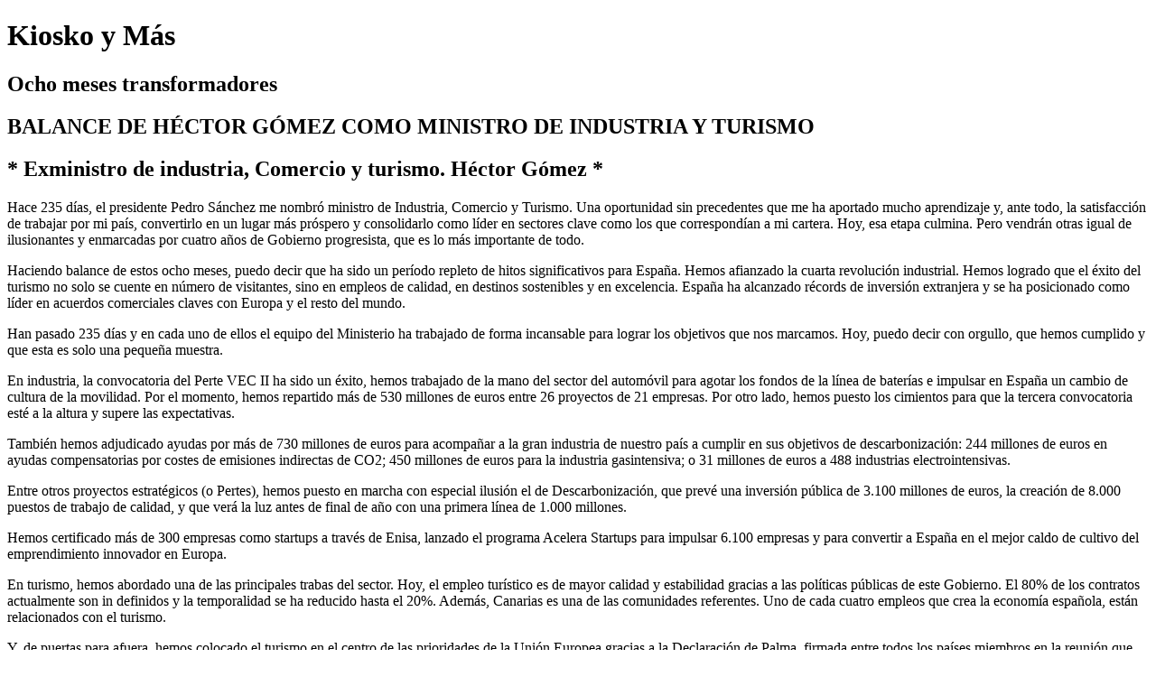

--- FILE ---
content_type: text/html; charset=utf-8
request_url: https://lectura.kioskoymas.com/article/281728389257720
body_size: 4568
content:

<!DOCTYPE html>

<html>
<head>
    <title>Ocho meses transformadores - Diario de Avisos (2023-11-21)</title>
	
	<link rel="canonical" href="https://lectura.kioskoymas.com/article/281728389257720"/>
	<meta property="article:published_time" content="2023-11-21" />
	<meta property="article:modified_time" content="2023-11-21" />
	<meta property="mrf:tags" content="Paper Edition:2023-11-21">

    <meta name="description" content="Kiosko y Más" />
    <meta name="keywords" content="Kiosko y Más" />
    <meta name="Robots" content="NOARCHIVE,NOODP">
    <meta charset="UTF-8">
    <meta http-equiv="Content-type" content="text/html; charset=utf-8" />
    <meta name="viewport" content="width=device-width, initial-scale=1" />

    <link rel="shortcut icon" href="https://r.prcdn.co/res/es-es/g24539/t505684650/2/images/favicon.ico"/>
    <link rel="apple-touch-icon" href="https://r.prcdn.co/res/es-es/g24539/t505684650/2/images/touch-icon-iphone.png">
    <link rel="apple-touch-icon" sizes="76x76" href="https://r.prcdn.co/res/es-es/g24539/t505684650/2/images/touch-icon-ipad.png">
    <link rel="apple-touch-icon" sizes="120x120" href="https://r.prcdn.co/res/es-es/g24539/t505684650/2/images/touch-icon-iphone-retina.png">
    <link rel="apple-touch-icon" sizes="152x152" href="https://r.prcdn.co/res/es-es/g24539/t505684650/2/images/touch-icon-ipad-retina.png">

    <meta name="googlebot" content="unavailable_after: Fri, 01 Dec 2023 00:00:00 GMT" />
    	<script async src="https://www.googletagmanager.com/gtag/js?id=UA-25465589-1"></script>
	<script>
	  window.dataLayer = window.dataLayer || [];
	  function gtag(){dataLayer.push(arguments);}
	  gtag('js', new Date());

	  gtag('config', 'UA-25465589-1');
	</script>
	
	<script src="https://cdn.jsdelivr.net/npm/abortcontroller-polyfill@1.7.5/dist/umd-polyfill.min.js"></script>	


    <script type="application/ld+json">
    {
        "@context": "https://schema.org",
        "@type": "Article",
        "headline": "Ocho meses transformadores",
        "alternativeHeadline": "BALANCE DE HÉCTOR GÓMEZ COMO MINISTRO DE INDUSTRIA Y TURISMO",
        "author": {
            "@type": "Person",
            "name": "* Exministro de industria, Comercio y turismo. Héctor Gómez *"
        },
		"articleBody": "Hace 235 días, el presidente Pedro Sánchez me nombró ministro de Industria, Comercio y Turismo. Una oportunidad sin precedentes que me ha aportado mucho aprendizaje y, ante todo, la satisfacción de trabajar por mi país, convertirlo en un lugar más próspero y consolidarlo como líder en sectores clave como los que correspondían a mi cartera. Hoy, esa etapa culmina. Pero vendrán otras igual de ilusionantes y enmarcadas por cuatro años de Gobierno progresista, que es lo más importante de todo. Haciendo balance de estos ocho meses, puedo decir que ha sido un período repleto de hitos significativos para España. Hemos afianzado la cuarta revolución industrial. Hemos logrado que el éxito del turismo no solo se cuente en número de visitantes, sino en empleos de calidad, en destinos sostenibles y en excelencia. España ha alcanzado récords de inversión extranjera y se ha posicionado como líder en acuerdos comerciales claves con Europa y el resto del mundo. Han pasado 235 días y en cada uno de ellos el equipo del Ministerio ha trabajado de forma incansable para lograr los objetivos que nos marcamos. Hoy, puedo decir con orgullo, que hemos cumplido y que esta es solo una pequeña muestra. En industria, la convocatoria del Perte VEC II ha sido un éxito, hemos trabajado de la mano del sector del automóvil para agotar los fondos de la línea de baterías e impulsar en España un cambio de cultura de la movilidad. Por el momento, hemos repartido más de 530 millones de euros entre 26 proyectos de 21 empresas. Por otro lado, hemos puesto los cimientos para que la tercera convocatoria esté a la altura y supere las expectativas. También hemos adjudicado ayudas por más de 730 millones de euros para acompañar a la gran industria de nuestro país a cumplir en sus objetivos de descarbonización: 244 millones de euros en ayudas compensatorias por costes de emisiones indirectas de CO2; 450 millones de euros para la industria gasintensiva; o 31 millones de euros a 488 industrias electrointensivas. Entre otros proyectos estratégicos (o Pertes), hemos puesto en marcha con especial ilusión el de Descarbonización, que prevé una inversión pública de 3.100 millones de euros, la creación de 8.000 puestos de trabajo de calidad, y que verá la luz antes de final de año con una primera línea de 1.000 millones. Hemos certificado más de 300 empresas como startups a través de Enisa, lanzado el programa Acelera Startups para impulsar 6.100 empresas y para convertir a España en el mejor caldo de cultivo del emprendimiento innovador en Europa. En turismo, hemos abordado una de las principales trabas del sector. Hoy, el empleo turístico es de mayor calidad y estabilidad gracias a las políticas públicas de este Gobierno. El 80% de los contratos actualmente son in definidos y la temporalidad se ha reducido hasta el 20%. Además, Canarias es una de las comunidades referentes. Uno de cada cuatro empleos que crea la economía española, están relacionados con el turismo. Y, de puertas para afuera, hemos colocado el turismo en el centro de las prioridades de la Unión Europea gracias a la Declaración de Palma, firmada entre todos los países miembros en la reunión que celebramos en Baleares. Por último, hemos lanzado el Plan Turimpulsa con 1.000 millones de euros para modernizar el sector y hacerlo más competitivo. También creamos el Foro de Alto Nivel del Turismo, que cuenta con voces formadas y diversas para pensar y trabajar los desafíos del futuro. En cuanto al comercio, las ventas minoristas han crecido un 6,7% en lo que va de año y el sector ha mejorado en confianza y en empleo, que está liderado por el talento femenino: el 63% de las trabajadoras son mujeres. Además, hemos dado pasos de gigante para encauzar grandes acuerdos como México, Chile y Mercosur. Durante estos 235 días, el Ministerio ha estado activamente presente en la prensa, con 60 actos en todo el territorio, 130 atenciones a medios y más de 150 reuniones con el sector público, privado, agentes sociales y el tercer sector. También hemos acogido tres reuniones ministeriales en el marco de la Presidencia Europea en Bilbao (Industria), Valencia (Comercio) y Palma (Turismo). Ocho meses centrados en salvar puestos de trabajo y crear otros de calidad. Ocho meses haciendo de España una potencia turística en la que la excelencia no esté reñida con la sostenibilidad. Ocho meses poniendo a España en el centro de la cuarta revolución industrial. También agradezco especialmente haber representado a mi tierra, Canarias, en la estructura del Gobierno. Una oportunidad de aportar la perspectiva de nuestra región en la UE y a escala nacional abordando las cuestiones correspondientes a mi cartera con una sensibilidad concreta. Estos ocho meses han sido productivos, pero el camino hacia el futuro apenas comienza. HEMOS AFIANZADO LA CUARTA REVOLUCIÓN INDUSTRIAL. HEMOS LOGRADO QUE EL ÉXITO DEL TURISMO NO SOLO SE CUENTE EN NÚMERO DE VISITANTES, SINO EN EMPLEOS DE CALIDAD, EN DESTINOS SOSTENIBLES Y EN EXCELENCIA. HEMOS ALCANZADO RÉCORDS DE INVERSIÓN EXTRANJERA Y ACUERDOS COMERCIALES CLAVE",
        "image": [
            
            {
                "@type":"ImageObject",
                "url": "https://i.prcdn.co/img?regionKey=%2f6yZQP4n6eLuwdG9wOnnCg%3d%3d",
                "width":"350",
                "height":"517"
            }
             		],
		"articleSection": "ACTUALIDAD",
		"inLanguage": "es-es",
        "dateCreated": "2023-11-21T06:15:00.0000000Z",
        "datePublished": "2023-11-21T06:15:00.0000000Z",
        "dateModified": "2023-11-21T06:15:00.0000000",
		"mainEntityOfPage": {
            "@type": "WebPage",
            "url": "https://lectura.kioskoymas.com/article/281728389257720"
        },
		
        "publisher": {
            "@type": "Organization",
            "name": "Kiosko y Mas Sociedad Gestora de la Plataforma Tecnologica, S.L.",
            "logo": {
                "@type": "ImageObject",
                "url": "https://r.prcdn.co/res/es-es/g24539/t505684650/2/images/toolbar-logo.png"
            }
        },
		     }
    </script>

</head>
<body>
	<h1>Kiosko y Más</h1>
    <div>





<article vocab="https://schema.org/" typeof="Article">
    <h1 property="headline">
        Ocho meses transformadores
    </h1>
    <h2 property="alternativeHeadline">
        BALANCE DE H&#201;CTOR G&#211;MEZ COMO MINISTRO DE INDUSTRIA Y TURISMO
    </h2>
    <h2 property="author" typeof="Person">
        * Exministro de industria, Comercio y turismo. H&#233;ctor G&#243;mez *
    </h2>
	<div property="articleBody">
		<p>Hace 235 d&#237;as, el presidente Pedro S&#225;nchez me nombr&#243; ministro de Industria, Comercio y Turismo. Una oportunidad sin precedentes que me ha aportado mucho aprendizaje y, ante todo, la satisfacci&#243;n de trabajar por mi pa&#237;s, convertirlo en un lugar m&#225;s pr&#243;spero y consolidarlo como l&#237;der en sectores clave como los que correspond&#237;an a mi cartera. Hoy, esa etapa culmina. Pero vendr&#225;n otras igual de ilusionantes y enmarcadas por cuatro a&#241;os de Gobierno progresista, que es lo m&#225;s importante de todo.</p>
		<p>Haciendo balance de estos ocho meses, puedo decir que ha sido un per&#237;odo repleto de hitos significativos para Espa&#241;a. Hemos afianzado la cuarta revoluci&#243;n industrial. Hemos logrado que el &#233;xito del turismo no solo se cuente en n&#250;mero de visitantes, sino en empleos de calidad, en destinos sostenibles y en excelencia. Espa&#241;a ha alcanzado r&#233;cords de inversi&#243;n extranjera y se ha posicionado como l&#237;der en acuerdos comerciales claves con Europa y el resto del mundo.</p>
		<p>Han pasado 235 d&#237;as y en cada uno de ellos el equipo del Ministerio ha trabajado de forma incansable para lograr los objetivos que nos marcamos. Hoy, puedo decir con orgullo, que hemos cumplido y que esta es solo una peque&#241;a muestra.</p>
		<p>En industria, la convocatoria del Perte VEC II ha sido un &#233;xito, hemos trabajado de la mano del sector del autom&#243;vil para agotar los fondos de la l&#237;nea de bater&#237;as e impulsar en Espa&#241;a un cambio de cultura de la movilidad. Por el momento, hemos repartido m&#225;s de 530 millones de euros entre 26 proyectos de 21 empresas. Por otro lado, hemos puesto los cimientos para que la tercera convocatoria est&#233; a la altura y supere las expectativas.</p>
		<p>Tambi&#233;n hemos adjudicado ayudas por m&#225;s de 730 millones de euros para acompa&#241;ar a la gran industria de nuestro pa&#237;s a cumplir en sus objetivos de descarbonizaci&#243;n: 244 millones de euros en ayudas compensatorias por costes de emisiones indirectas de CO2; 450 millones de euros para la industria gasintensiva; o 31 millones de euros a 488 industrias electrointensivas.</p>
		<p>Entre otros proyectos estrat&#233;gicos (o Pertes), hemos puesto en marcha con especial ilusi&#243;n el de Descarbonizaci&#243;n, que prev&#233; una inversi&#243;n p&#250;blica de 3.100 millones de euros, la creaci&#243;n de 8.000 puestos de trabajo de calidad, y que ver&#225; la luz antes de final de a&#241;o con una primera l&#237;nea de 1.000 millones.</p>
		<p>Hemos certificado m&#225;s de 300 empresas como startups a trav&#233;s de Enisa, lanzado el programa Acelera Startups para impulsar 6.100 empresas y para convertir a Espa&#241;a en el mejor caldo de cultivo del emprendimiento innovador en Europa.</p>
		<p>En turismo, hemos abordado una de las principales trabas del sector. Hoy, el empleo tur&#237;stico es de mayor calidad y estabilidad gracias a las pol&#237;ticas p&#250;blicas de este Gobierno. El 80% de los contratos actualmente son in definidos y la temporalidad se ha reducido hasta el 20%. Adem&#225;s, Canarias es una de las comunidades referentes. Uno de cada cuatro empleos que crea la econom&#237;a espa&#241;ola, est&#225;n relacionados con el turismo.</p>
		<p>Y, de puertas para afuera, hemos colocado el turismo en el centro de las prioridades de la Uni&#243;n Europea gracias a la Declaraci&#243;n de Palma, firmada entre todos los pa&#237;ses miembros en la reuni&#243;n que celebramos en Baleares. Por &#250;ltimo, hemos lanzado el Plan Turimpulsa con 1.000 millones de euros para modernizar el sector y hacerlo m&#225;s competitivo. Tambi&#233;n creamos el Foro de Alto Nivel del Turismo, que cuenta con voces formadas y diversas para pensar y trabajar los desaf&#237;os del futuro.</p>
		<p>En cuanto al comercio, las ventas minoristas han crecido un 6,7% en lo que va de a&#241;o y el sector ha mejorado en confianza y en empleo, que est&#225; liderado por el talento femenino: el 63% de las trabajadoras son mujeres. Adem&#225;s, hemos dado pasos de gigante para encauzar grandes acuerdos como M&#233;xico, Chile y Mercosur.</p>
		<p>Durante estos 235 d&#237;as, el Ministerio ha estado activamente presente en la prensa, con 60 actos en todo el territorio, 130 atenciones a medios y m&#225;s de 150 reuniones con el sector p&#250;blico, privado, agentes sociales y el tercer sector. Tambi&#233;n hemos acogido tres reuniones ministeriales en el marco de la Presidencia Europea en Bilbao (Industria), Valencia (Comercio) y Palma (Turismo). Ocho meses centrados en salvar puestos de trabajo y crear otros de calidad. Ocho meses haciendo de Espa&#241;a una potencia tur&#237;stica en la que la excelencia no est&#233; re&#241;ida con la sostenibilidad. Ocho meses poniendo a Espa&#241;a en el centro de la cuarta revoluci&#243;n industrial.</p>
		<p>Tambi&#233;n agradezco especialmente haber representado a mi tierra, Canarias, en la estructura del Gobierno. Una oportunidad de aportar la perspectiva de nuestra regi&#243;n en la UE y a escala nacional abordando las cuestiones correspondientes a mi cartera con una sensibilidad concreta. Estos ocho meses han sido productivos, pero el camino hacia el futuro apenas comienza.</p>
		<p>HEMOS AFIANZADO LA CUARTA REVOLUCI&#211;N INDUSTRIAL. HEMOS LOGRADO QUE EL &#201;XITO DEL TURISMO NO SOLO SE CUENTE EN N&#218;MERO DE VISITANTES, SINO EN EMPLEOS DE CALIDAD, EN DESTINOS SOSTENIBLES Y EN EXCELENCIA. HEMOS ALCANZADO R&#201;CORDS DE INVERSI&#211;N EXTRANJERA Y ACUERDOS COMERCIALES CLAVE</p>
	</div>
    <div property="image">
        <p>
            <img typeof="ImageObject" src="https://i.prcdn.co/img?regionKey=%2f6yZQP4n6eLuwdG9wOnnCg%3d%3d"/>
        </p>
    </div>
	<p property="articleSection">ACTUALIDAD</p>
	<p property="inLanguage">es-es</p>
	<p property="datePublished">2023-11-21T08:00:00.0000000Z</p>
    <p property="dateModified">2023-11-21T08:00:00.0000000Z</p>
	<p property="mainEntityOfPage" typeof="WebPage">
        <a property="url" href="https://lectura.kioskoymas.com/article/281728389257720">https://lectura.kioskoymas.com/article/281728389257720</a>
    </p>
    
	
    <p property="publisher" typeof="Organization">
        <p property="name">Kiosko y Mas Sociedad Gestora de la Plataforma Tecnologica, S.L.</p>
        <div property="logo" typeof="ImageObject">
            <img property="url" src="https://r.prcdn.co/res/es-es/g24539/t505684650/2/images/toolbar-logo.png">
        </div>
    </p>
	 </article>

    </div>
    <footer>
        NewspaperDirect Inc., 2003-2025, Todos los derechos reservados.
    </footer>
</body>
</html>
